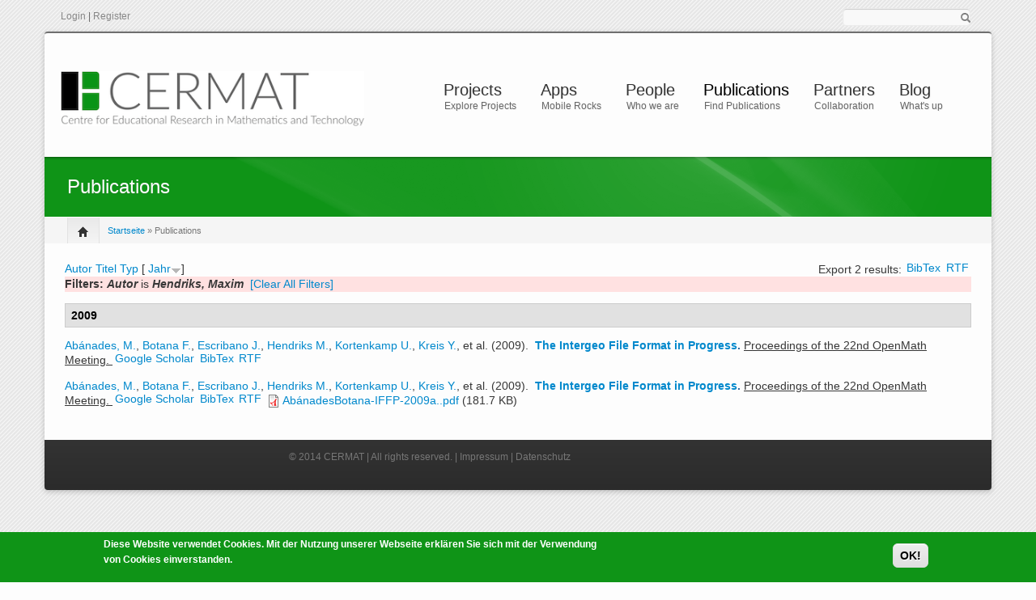

--- FILE ---
content_type: text/html; charset=utf-8
request_url: https://cermat.org/biblio?page=1&f%5Bauthor%5D=48&s=year&o=desc
body_size: 14143
content:
<!DOCTYPE html PUBLIC "-//W3C//DTD XHTML+RDFa 1.0//EN"
  "http://www.w3.org/MarkUp/DTD/xhtml-rdfa-1.dtd">
<html xmlns="http://www.w3.org/1999/xhtml" xml:lang="de" version="XHTML+RDFa 1.0" dir="ltr"
  xmlns:content="http://purl.org/rss/1.0/modules/content/"
  xmlns:dc="http://purl.org/dc/terms/"
  xmlns:foaf="http://xmlns.com/foaf/0.1/"
  xmlns:og="http://ogp.me/ns#"
  xmlns:rdfs="http://www.w3.org/2000/01/rdf-schema#"
  xmlns:sioc="http://rdfs.org/sioc/ns#"
  xmlns:sioct="http://rdfs.org/sioc/types#"
  xmlns:skos="http://www.w3.org/2004/02/skos/core#"
  xmlns:xsd="http://www.w3.org/2001/XMLSchema#">

<head profile="http://www.w3.org/1999/xhtml/vocab">
    <meta http-equiv="content-type" content="text/html; charset=utf-8" />
    <meta name="viewport" content="width=device-width, initial-scale=1.0"/>
    <meta http-equiv="Content-Type" content="text/html; charset=utf-8" />
<meta name="Generator" content="Drupal 7 (http://drupal.org)" />
<link rel="shortcut icon" href="https://cermat.org/sites/default/files/CERMAT-Logo_cindy_3.png" type="image/png" />
   
    <title>Publications | CERMAT</title>
    
    <style type="text/css" media="all">
@import url("https://cermat.org/modules/system/system.base.css?t3nnja");
@import url("https://cermat.org/modules/system/system.menus.css?t3nnja");
@import url("https://cermat.org/modules/system/system.messages.css?t3nnja");
@import url("https://cermat.org/modules/system/system.theme.css?t3nnja");
</style>
<style type="text/css" media="all">
@import url("https://cermat.org/modules/field/theme/field.css?t3nnja");
@import url("https://cermat.org/modules/node/node.css?t3nnja");
@import url("https://cermat.org/modules/search/search.css?t3nnja");
@import url("https://cermat.org/modules/user/user.css?t3nnja");
@import url("https://cermat.org/sites/all/modules/views/css/views.css?t3nnja");
@import url("https://cermat.org/sites/all/modules/ckeditor_lts/css/ckeditor.css?t3nnja");
@import url("https://cermat.org/sites/all/themes/icompany/sliders/nivo/themes/bar/bar.css?t3nnja");
@import url("https://cermat.org/sites/all/themes/icompany/sliders/nivo/nivo-slider.css?t3nnja");
</style>
<style type="text/css" media="all">
@import url("https://cermat.org/sites/all/modules/ctools/css/ctools.css?t3nnja");
@import url("https://cermat.org/sites/all/modules/biblio/biblio.css?t3nnja");
@import url("https://cermat.org/sites/all/modules/eu_cookie_compliance/css/eu_cookie_compliance.css?t3nnja");
</style>
<style type="text/css" media="all">
<!--/*--><![CDATA[/*><!--*/
#sliding-popup.sliding-popup-bottom,#sliding-popup.sliding-popup-bottom .eu-cookie-withdraw-banner,.eu-cookie-withdraw-tab{background:#0F9417;}#sliding-popup.sliding-popup-bottom.eu-cookie-withdraw-wrapper{background:transparent}#sliding-popup .popup-content #popup-text h1,#sliding-popup .popup-content #popup-text h2,#sliding-popup .popup-content #popup-text h3,#sliding-popup .popup-content #popup-text p,.eu-cookie-compliance-secondary-button,.eu-cookie-withdraw-tab{color:#fff !important;}.eu-cookie-withdraw-tab{border-color:#fff;}.eu-cookie-compliance-more-button{color:#fff !important;}

/*]]>*/-->
</style>
<style type="text/css" media="all">
@import url("https://cermat.org/sites/all/themes/icompany/css/bootstrap.css?t3nnja");
@import url("https://cermat.org/sites/all/themes/icompany/css/superfish.css?t3nnja");
@import url("https://cermat.org/sites/all/themes/icompany/style.css?t3nnja");
@import url("https://cermat.org/sites/all/themes/icompany/customize_icompany.css?t3nnja");
@import url("https://cermat.org/sites/all/themes/icompany/css/colorbox.css?t3nnja");
</style>
	
	<script type="text/javascript" src="https://cermat.org/sites/all/modules/jquery_update/replace/jquery/1.12/jquery.min.js?v=1.12.4"></script>
<script type="text/javascript" src="https://cermat.org/misc/jquery-extend-3.4.0.js?v=1.12.4"></script>
<script type="text/javascript" src="https://cermat.org/misc/jquery-html-prefilter-3.5.0-backport.js?v=1.12.4"></script>
<script type="text/javascript" src="https://cermat.org/misc/jquery.once.js?v=1.2"></script>
<script type="text/javascript" src="https://cermat.org/misc/drupal.js?t3nnja"></script>
<script type="text/javascript" src="https://cermat.org/sites/all/modules/jquery_update/js/jquery_browser.js?v=0.0.1"></script>
<script type="text/javascript" src="https://cermat.org/sites/all/modules/eu_cookie_compliance/js/jquery.cookie-1.4.1.min.js?v=1.4.1"></script>
<script type="text/javascript" src="https://cermat.org/misc/form-single-submit.js?v=7.102"></script>
<script type="text/javascript" src="https://cermat.org/sites/default/files/languages/de_X-rordqLPxrRl5HcLyZXOXeLLVOxSY7p1fi9hfnjmsw.js?t3nnja"></script>
<script type="text/javascript">
<!--//--><![CDATA[//><!--

	(function ($) {
	   $(window).load(function() {  $('#slider').nivoSlider({effect: 'random', slices: 15, boxCols: 6, boxRows: 4, pauseTime: 5000, animSpeed: 500,  });});
	})(jQuery);
	
//--><!]]>
</script>
<script type="text/javascript" src="https://cermat.org/sites/all/themes/icompany/js/scripts.js?t3nnja"></script>
<script type="text/javascript" src="https://cermat.org/sites/all/themes/icompany/js/hoverIntent.js?t3nnja"></script>
<script type="text/javascript" src="https://cermat.org/sites/all/themes/icompany/sliders/nivo/jquery.nivo.slider.js?t3nnja"></script>
<script type="text/javascript" src="https://cermat.org/sites/all/themes/icompany/js/superfish.js?t3nnja"></script>
<script type="text/javascript" src="https://cermat.org/sites/all/themes/icompany/js/selectnav.min.js?t3nnja"></script>
<script type="text/javascript" src="https://cermat.org/sites/all/themes/icompany/js/jquery.colorbox-min.js?t3nnja"></script>
<script type="text/javascript">
<!--//--><![CDATA[//><!--
jQuery.extend(Drupal.settings, {"basePath":"\/","pathPrefix":"","setHasJsCookie":0,"ajaxPageState":{"theme":"icompany","theme_token":"JaIP3BYk3hjU3eaHTQgqguWhqYwA6G4foXQoR_lB59s","js":{"0":1,"1":1,"sites\/all\/modules\/eu_cookie_compliance\/js\/eu_cookie_compliance.js":1,"sites\/all\/themes\/icompany\/js\/bootstrap.js":1,"sites\/all\/modules\/jquery_update\/replace\/jquery\/1.12\/jquery.min.js":1,"misc\/jquery-extend-3.4.0.js":1,"misc\/jquery-html-prefilter-3.5.0-backport.js":1,"misc\/jquery.once.js":1,"misc\/drupal.js":1,"sites\/all\/modules\/jquery_update\/js\/jquery_browser.js":1,"sites\/all\/modules\/eu_cookie_compliance\/js\/jquery.cookie-1.4.1.min.js":1,"misc\/form-single-submit.js":1,"public:\/\/languages\/de_X-rordqLPxrRl5HcLyZXOXeLLVOxSY7p1fi9hfnjmsw.js":1,"2":1,"sites\/all\/themes\/icompany\/js\/scripts.js":1,"sites\/all\/themes\/icompany\/js\/hoverIntent.js":1,"sites\/all\/themes\/icompany\/sliders\/nivo\/jquery.nivo.slider.js":1,"sites\/all\/themes\/icompany\/js\/superfish.js":1,"sites\/all\/themes\/icompany\/js\/selectnav.min.js":1,"sites\/all\/themes\/icompany\/js\/jquery.colorbox-min.js":1},"css":{"modules\/system\/system.base.css":1,"modules\/system\/system.menus.css":1,"modules\/system\/system.messages.css":1,"modules\/system\/system.theme.css":1,"modules\/field\/theme\/field.css":1,"modules\/node\/node.css":1,"modules\/search\/search.css":1,"modules\/user\/user.css":1,"sites\/all\/modules\/views\/css\/views.css":1,"sites\/all\/modules\/ckeditor_lts\/css\/ckeditor.css":1,"sites\/all\/themes\/icompany\/sliders\/nivo\/themes\/bar\/bar.css":1,"sites\/all\/themes\/icompany\/sliders\/nivo\/nivo-slider.css":1,"sites\/all\/modules\/ctools\/css\/ctools.css":1,"sites\/all\/modules\/biblio\/biblio.css":1,"sites\/all\/modules\/eu_cookie_compliance\/css\/eu_cookie_compliance.css":1,"0":1,"sites\/all\/themes\/icompany\/css\/bootstrap.css":1,"sites\/all\/themes\/icompany\/css\/superfish.css":1,"sites\/all\/themes\/icompany\/style.css":1,"sites\/all\/themes\/icompany\/customize_icompany.css":1,"sites\/all\/themes\/icompany\/css\/colorbox.css":1}},"jcarousel":{"ajaxPath":"\/jcarousel\/ajax\/views"},"eu_cookie_compliance":{"popup_enabled":1,"popup_agreed_enabled":0,"popup_hide_agreed":0,"popup_clicking_confirmation":1,"popup_scrolling_confirmation":0,"popup_html_info":"\u003Cdiv\u003E\n  \u003Cdiv class=\u0022popup-content info\u0022\u003E\n    \u003Cdiv id=\u0022popup-text\u0022\u003E\n      \u003Cp\u003EDiese Website\u00a0verwendet\u00a0Cookies.\tMit der Nutzung unserer Webseite erkl\u00e4ren Sie sich mit der Verwendung von Cookies\u00a0einverstanden.\u003C\/p\u003E\n          \u003C\/div\u003E\n    \u003Cdiv id=\u0022popup-buttons\u0022\u003E\n      \u003Cbutton type=\u0022button\u0022 class=\u0022agree-button eu-cookie-compliance-default-button\u0022\u003EOK!\u003C\/button\u003E\n          \u003C\/div\u003E\n  \u003C\/div\u003E\n\u003C\/div\u003E","use_mobile_message":false,"mobile_popup_html_info":"\u003Cdiv\u003E\n  \u003Cdiv class=\u0022popup-content info\u0022\u003E\n    \u003Cdiv id=\u0022popup-text\u0022\u003E\n                \u003C\/div\u003E\n    \u003Cdiv id=\u0022popup-buttons\u0022\u003E\n      \u003Cbutton type=\u0022button\u0022 class=\u0022agree-button eu-cookie-compliance-default-button\u0022\u003EOK!\u003C\/button\u003E\n          \u003C\/div\u003E\n  \u003C\/div\u003E\n\u003C\/div\u003E\n","mobile_breakpoint":"768","popup_html_agreed":"\u003Cdiv\u003E\n  \u003Cdiv class=\u0022popup-content agreed\u0022\u003E\n    \u003Cdiv id=\u0022popup-text\u0022\u003E\n      \u003Cp\u003EThank you for accepting cookiesYou can now hide this message or find out more about cookies.\u003C\/p\u003E\n    \u003C\/div\u003E\n    \u003Cdiv id=\u0022popup-buttons\u0022\u003E\n      \u003Cbutton type=\u0022button\u0022 class=\u0022hide-popup-button eu-cookie-compliance-hide-button\u0022\u003EAusblenden\u003C\/button\u003E\n          \u003C\/div\u003E\n  \u003C\/div\u003E\n\u003C\/div\u003E","popup_use_bare_css":false,"popup_height":"auto","popup_width":"100%","popup_delay":1000,"popup_link":"\/","popup_link_new_window":1,"popup_position":null,"popup_language":"de","store_consent":false,"better_support_for_screen_readers":0,"reload_page":0,"domain":"","popup_eu_only_js":0,"cookie_lifetime":"100","cookie_session":false,"disagree_do_not_show_popup":0,"method":"default","whitelisted_cookies":"","withdraw_markup":"\u003Cbutton type=\u0022button\u0022 class=\u0022eu-cookie-withdraw-tab\u0022\u003EPrivacy settings\u003C\/button\u003E\n\u003Cdiv class=\u0022eu-cookie-withdraw-banner\u0022\u003E\n  \u003Cdiv class=\u0022popup-content info\u0022\u003E\n    \u003Cdiv id=\u0022popup-text\u0022\u003E\n      \u003Cp\u003EWe use cookies on this site to enhance your user experienceYou have given your consent for us to set cookies.\u003C\/p\u003E\n    \u003C\/div\u003E\n    \u003Cdiv id=\u0022popup-buttons\u0022\u003E\n      \u003Cbutton type=\u0022button\u0022 class=\u0022eu-cookie-withdraw-button\u0022\u003EWithdraw consent\u003C\/button\u003E\n    \u003C\/div\u003E\n  \u003C\/div\u003E\n\u003C\/div\u003E\n","withdraw_enabled":false},"urlIsAjaxTrusted":{"\/biblio?page=1\u0026f%5Bauthor%5D=48\u0026s=year\u0026o=desc":true}});
//--><!]]>
</script>
    
    <!-- GOOGLE FONTS CSS --> 
        <link href='http://fonts.googleapis.com/css?family=Lato:100,200,300,400,500,600,700,subset=latin:n,i,b,bi|Lato:100,200,300,400,500,600,700,subset=latin:n,i,b,bi|PT+Sans:100,200,300,400,500,600,700,subset=latin:n,i,b,bi|Lato:100,200,300,400,500,600,700,subset=latin:n,i,b,bi|Lato' rel='stylesheet' type='text/css'/> 
        
    


    <style type="text/css">
    	
	body.icompany, #wap-menu ul.sf-menu li span.tip a, .ei-title h3, #main_slider .slider-body, #main_slider .slider-link, .btn{
		font-family: PT Sans, 'Helvetica Neue', Helvetica, Arial, sans-serif;
		font-weight: normal;
	}
	
	h1, h2, h3, h4, h5, h6, h7, h8, .heading,  .nav-tabs, .pricing-table ul .price, .accordion-heading, .numbered-heading, .heading-list, .uc-price {
		font-family: Lato, 'Helvetica Neue', Helvetica, Arial, sans-serif;
		font-weight: 300;
	}
	
	#wap-menu ul.sf-menu li a, .tinynav{
		font-family: Lato, 'Helvetica Neue', Helvetica, Arial, sans-serif;
		font-weight: 300;
	}

	
	#main_slider, #main_slider h1, #main_slider h2, #main_slider h3, #main_slider p, #main_slider .btn{
		font-family: Lato, 'Helvetica Neue', Helvetica, Arial, sans-serif;
		font-weight: 300;
	}
	
	blockquote, .quote{
		font-family: Lato, Georgia,"Times New Roman",Times,serif;
		font-weight: 300;
	}
	
	    
    /* Body background scheme goes here -----------*/
        body{
    	background: url(/sites/all/themes/icompany/img/bg/stripe_default.png) repeat;
    }
        
    /** custom typo */
   	body{
   		font-size: 13px;
   		
   	}
  	
    .sf-menu a{
    	font-size: 18px
    }
	
	    
    /* Theme color scheme goes here ----------- */
   
    a, a:hover, .color:hover, ul.menu li a:hover , #footer-bar a:hover, #footer-region a, .btn.btn-plain {
   		color: #0F9417 ;
   		text-decoration: none;
    }
    
    
    .color, .dropcap{
   		color: #0F9417 ;
   		text-decoration: none;
    }
    
    #header_left .inner{
    	margin-top: 35px;
    }
    
    .main_menu_container{
    	margin-top: 60px;
    }
    
    
	@media screen and (max-width: 767px){
		 .main_menu_container{
		 	margin-top: 25px;
		 }
	}
   
    .theme-scheme, .btn.btn-theme, .btn-theme:focus, 
    .btn-theme:active,  .btn.btn-theme:hover, 
    .comment .new, .marker,  #title-region .inner,  .dropdown-menu .active > a, 
    .dropdown-menu .active > a:hover, 
    .dropdown-menu li > a:hover,
	.dropdown-menu li > a:focus,
	.dropdown-submenu:hover > a, 
	.jcarousel-next-vertical, .jcarousel-prev-vertical, 
	#highlighted_2, .round-number, .btn.btn-plain, #bottom-region, .btn.node-add-to-cart, 
	.btn.node-add-to-cart:hover, .node-product .product-title   {
		background-color: #0F9417  ;
    }
    
    #bottom-region, .node-product .product-images .field-type-image {
    	border-color: #4baf51 ;
    }
    
    .product-title-border{
    	background: #6fbf74 ;
    }
 
    
    #bottom-region a{
    	color: #9fd4a2    }
 
    .theme-border, .sf-menu li.sfHover ul, #page-wrapper,  th, #forum .table th, .border-color, .banner, #footer-bar 
    {
		border-color: #0F9417 ;
	}
	
	.region-highlighted-2, #bottomShadow{
		border-color: #4baf51	}
	
	#tabs-region .tab-content{
		border-left:2px solid #0F9417;
	}
	
	#tabs-region .tabs-left > .nav-tabs > li.active{
		border-top:1px solid #0e8515;
		border-left:1px solid #0e8515;
		border-bottom:1px solid #0e8515;
	}
	
	#tabs-region .tabs-left > .nav-tabs > li.active > a, #tabs-region .tabs-left > .nav-tabs > li.active > a:hover {		
		border-top:1px solid #8ccc90;
		border-left:1px solid #8ccc90;
		border-bottom:1px solid #8ccc90;
		
		border-right:none;
		background: #0F9417; /* Old browsers */
		/* IE9 SVG, needs conditional override of 'filter' to 'none' */
		background: url([data-uri]);
		background: -moz-linear-gradient(top,  #4baf51 0%, #0F9417 75%); /* FF3.6+ */
		background: -webkit-gradient(linear, left top, left bottom, color-stop(0%,#4baf51), color-stop(75%,#0F9417)); /* Chrome,Safari4+ */
		background: -webkit-linear-gradient(top,  #4baf51 0%,#0F9417 75%); /* Chrome10+,Safari5.1+ */
		background: -o-linear-gradient(top,  #4baf51 0%,#0F9417 75%); /* Opera 11.10+ */
		background: -ms-linear-gradient(top,  #4baf51 0%,#0F9417 75%); /* IE10+ */
		background: linear-gradient(to bottom,  #4baf51 0%,#0F9417 75%); /* W3C */
		filter: progid:DXImageTransform.Microsoft.gradient( startColorstr='#ffffff', endColorstr='#000000',GradientType=0 ); /* IE6-8 */

	}
	
	.shadow-transition:hover, .btn-theme:hover,   .btn.node-add-to-cart:hover{
	  -webkit-box-shadow: 0px 0px 9px rgba(15,148,23, 0.8);
	  -moz-box-shadow:    0px 0px 9px rgba(15,148,23, 0.8);
	  box-shadow:         0px 0px 9px rgba(15,148,23, 0.8);
	}

    
    #topBar .dark-bg{
    	background: #;
    }
    
    /*bootstrap line 1194 */
	textarea:focus,
	input[type="text"]:focus,
	input[type="password"]:focus,
	input[type="datetime"]:focus,
	input[type="datetime-local"]:focus,
	input[type="date"]:focus,
	input[type="month"]:focus,
	input[type="time"]:focus,
	input[type="week"]:focus,
	input[type="number"]:focus,
	input[type="email"]:focus,
	input[type="url"]:focus,
	input[type="search"]:focus,
	input[type="tel"]:focus,
	input[type="color"]:focus,
	.uneditable-input:focus {
	  border-color: rgba(15,148,23, 0.8);
	  -webkit-box-shadow: inset 0 1px 1px rgba(0, 0, 0, 0.075), 0 0 8px rgba(15,148,23, 0.6);
	  -moz-box-shadow: inset 0 1px 1px rgba(0, 0, 0, 0.075), 0 0 8px rgba(15,148,23, 0.6);
	  box-shadow: inset 0 1px 1px rgba(0, 0, 0, 0.075), 0 0 8px rgba(15,148,23, 0.6);
	}
	
	.bar .foreground, .node-product .product-title{
		background: #0F9417; /* Old browsers */
		/* IE9 SVG, needs conditional override of 'filter' to 'none' */
		background: url([data-uri]);
		background: -moz-linear-gradient(top,  #6fbf74 0%, #0F9417 100%); /* FF3.6+ */
		background: -webkit-gradient(linear, left top, left bottom, color-stop(0%,#4baf51), color-stop(100%,#0F9417)); /* Chrome,Safari4+ */
		background: -webkit-linear-gradient(top,  #6fbf74 0%,#0F9417 100%); /* Chrome10+,Safari5.1+ */
		background: -o-linear-gradient(top,  #6fbf74 0%,#0F9417 100%); /* Opera 11.10+ */
		background: -ms-linear-gradient(top,  #6fbf74 0%,#0F9417 100%); /* IE10+ */
		background: linear-gradient(to bottom,  #6fbf74 0%,#0F9417 100%); /* W3C */
		filter: progid:DXImageTransform.Microsoft.gradient( startColorstr='#6fbf74', endColorstr='#0F9417',GradientType=0 ); /* IE6-8 */
	}
	
	#feedback-link:hover{
		background: #0F9417; 
	}
	
	.poll .bar{
		box-shadow: 0 1px 2px rgba(100,100,100,.2) inset;
		background: #eee;
	}
	
	 
	#footer-region a, #footer-region a:visited{
		color:  #54773C;
	}
	
	
	#footer-region .btn-theme, #footer-region .btn-theme:visited{
    	color: #fff;
    }
    

    </style>  

    <!--[if lt IE 7]>
    <![endif]-->
    
	<!--[if lt IE 9]>
	   <script>
	      document.createElement('header');
	      document.createElement('nav');
	      document.createElement('section');
	      document.createElement('article');
	      document.createElement('aside');
	      document.createElement('footer');
	   </script>
	<![endif]-->

    <!--[if lt IE 9]>
    	<style type="text/css">
		#page-wrapper, .sf-shadow ul {
			behavior: url(/sites/all/themes/icompany/js/PIE.htc);
		}
		
		header, nav, section, article, aside, footer {
		   display:block;
		}
		
		.sf-shadow ul {
		    box-shadow:none !important;
		}
		
		.portfolio-hover{
			display:none;
		}
		</style>
	<![endif]-->
 
    <!-- Slider stuffs -->
        
        
    <!-- END//Slider stuffs -->
    
    
    <!--img preloader-->
    <script type="text/javascript">(function ($) { $.fn.preloader=function(options){var defaults={delay:200,preload_parent:"a",check_timer:300,ondone:function(){},oneachload:function(image){},fadein:500};var options=$.extend(defaults,options),root=$(this),images=root.find("img").css({"visibility":"hidden",opacity:0}),timer,counter=0,i=0,checkFlag=[],delaySum=options.delay,init=function(){timer=setInterval(function(){if(counter>=checkFlag.length){clearInterval(timer);options.ondone();return}for(i=0;i<images.length;i++){if(images[i].complete==true){if(checkFlag[i]==false){checkFlag[i]=true;options.oneachload(images[i]);counter++;delaySum=delaySum+options.delay}$(images[i]).css("visibility","visible").delay(delaySum).animate({opacity:1},options.fadein,function(){$(this).parent().removeClass("preloader")})}}},options.check_timer)};images.each(function(){if($(this).parent(options.preload_parent).length==0)$(this).wrap("<a class='preloader' />");else $(this).parent().addClass("preloader");checkFlag[i++]=false});images=$.makeArray(images);var icon=jQuery("<img />",{id:'loadingicon',src:'/sites/all/themes/icompany/img/89.gif'}).hide().appendTo("body");timer=setInterval(function(){if(icon[0].complete==true){clearInterval(timer);init();icon.remove();return}},100)} })(jQuery);</script>
    
    <!--script executions -->
    <script type="text/javascript">
	//superfish initialize	
	(function ($) {
    	jQuery(function(){
    		jQuery('ul.sf-menu').superfish();
    	});
    
    	//superfish > supersubs
        $(document).ready(function(){ 
            $("ul.sf-menu").superfish(); 
            
    		 //image preloader 
    		$(function(){	
    			$(".portfolio-image").preloader();		
    			$(".fancy-preload").preloader();	
    			$(".node .field-type-image").preloader();	
    		});
    		
    		
    		// remove main menu title if exist
    		$('#wap-menu .titlecontainer').remove();
    		
    		// colorbox
    		$(".portfolio-colorbox").colorbox();
    	
    	}); 
	})(jQuery);
	
	// Tiny nav
	/*
	(function ($) {
    	$(function () {
		    $("#nav").tinyNav();
		  });
	})(jQuery);
	*/
	
	// mobile nav	
	(function ($) {
		// remove tip/desc text from menu if screen is less than 979px wide
		$(document).ready(function () { 
			var ic_windowWidth;
			ic_windowWidth = $(window).width();
			
			if(ic_windowWidth < 980){
				$('span.tip').remove();
				var userAlreadyOnMobile;
				userAlreadyOnMobile = true;				
			}
			
			var isSelectNavFirstResize;
			isSelectNavFirstResize = 'first';
			
			$(window).resize(function(){
				
				var ic_NewWindowWidth;
				ic_NewWindowWidth = $(window).width();

				if(ic_NewWindowWidth < 980 && isSelectNavFirstResize == 'first' && userAlreadyOnMobile != true){
					 
					$('span.tip').remove();
					$('.selectnav').remove();
					selectnav('nav', {
				    	label: 'Navigation  ',
				    });
			  		
					isSelectNavFirstResize = 'notFirst';
				}
	
			})
		}); 
	})(jQuery);
	

	(function ($) {
    	$(function () {
		    selectnav('nav', {
		    	label: 'Navigation  ',
		    });
	    });
	})(jQuery);
	
	
	//back to top
	(function ($) {
    	$(function() {
    		$(window).scroll(function() {
    			if($(this).scrollTop() != 0) {
    				$('#toTop').fadeIn();	
    			} else {
    				$('#toTop').fadeOut();
    			}
    		});
    	 
    		$('#toTop').click(function() {
    			$('body,html').animate({scrollTop:0},800);
    		});	
    	});
    })(jQuery);
    </script>
    
</head>
<body class="html not-front not-logged-in no-sidebars page-biblio icompany"  >
    	
<!--<div id="testBed" class="row" style="padding: 100px;"></div> -->

<div class="container-fluid">
	<div id="topBar">
		<div class="clearfix row-fluid">
			<div id="top-bar-inner">
				<!-- Login | Register links -->
				<div class="span3 loginlinks">
											<div id="user_links">			
							<a href="/u" rel="tooltip" data-placement="bottom" data-original-title="Click here to login">Login</a> | <a href="/u/register" rel="tooltip" data-placement="bottom" data-original-title="Click here to create an account">Register</a>	
						</div>
									</div>
				
				
				<!--Social Region -->
								
				
				<!--Search Block -->
							
					<div class="search-box-top span2  offset7  ">
						<div class="inner">
							  <div class="region region-search-box">
    


<div id="block-search-form" class="clearfix block block-search">
	
	

  <div class="content"><form action="/biblio?page=1&amp;f%5Bauthor%5D=48&amp;s=year&amp;o=desc" method="post" id="search-block-form" accept-charset="UTF-8"><div>
<div class="container-inline">
<div class="form-item form-type-textfield form-item-search-block-form">
  <label class="element-invisible" for="edit-search-block-form--2">Suche </label>
 <input title="Geben Sie die Begriffe ein, nach denen Sie suchen." type="text" id="edit-search-block-form--2" name="search_block_form" value="" size="15" maxlength="128" class="form-text" />
</div>
<input id="search-submit-topbar" rel="tooltip" data-placement="bottom" data-original-title="Click to search" type="image" src="/sites/all/themes/icompany/img/search-icon.png" height="14" width="13" border="0" a="Search" /><input type="hidden" name="form_build_id" value="form-RJzRziKNRtl25cixDTYTuY_5I016wYbTXkww8cXt9nU" />
<input type="hidden" name="form_id" value="search_block_form" />
</div></div></form></div>
</div>
  </div>
						</div>
					</div>
								
				
			</div>
		</div>
	</div><!--topBar-->
</div>


<div class="container-fluid theme-border" id="page-wrapper">
	
	<!--Header area -->
	<header class="row-fluid" id="header">
		
		<div id="header_left" class="span3 clearfix">
			<div class="inner">	
			<div id="logocontainer"><a href="/" title="Startseite"><img src="https://cermat.org/sites/default/files/schriftzug_CERMAT.png" alt="Startseite" /></a></div>
					  				      
			</div>
		</div>
		
		<div id="wap-menu" class="span9">
			<div class="pull-right main_menu_container">
				
				 
		        
		          <div class="region region-main-menu">
    


<div id="block-system-main-menu" class="clearfix block block-system block-menu">
	
	
<div class="titlecontainer"><h3 class="blocktitle" >Hauptmenü</h3></div>

  <div class="content"><ul id="nav" class="sf-menu"><li class="first expanded"><a href="/projects" title="Explore Projects">Projects</a><ul id="nav" class="sf-menu"><li class="first leaf"><a href="/projects/acat-theory">ACAT-Theory</a></li>
<li class="collapsed"><a href="/projects/cinderella">Cinderella</a></li>
<li class="leaf"><a href="/projects/dzlm-%E2%80%93-deutsches-zentrum-f%C3%BCr-lehrerbildung-mathematik">DZLM</a></li>
<li class="leaf"><a href="/projects/enhancing-geometric-creativity-using-cinderella-dgs-0">Enhancing Geometric Creativity</a></li>
<li class="leaf"><a href="/projects/funtac-0">FUNTAC</a></li>
<li class="leaf"><a href="/projects/intergeo">Intergeo</a></li>
<li class="leaf"><a href="/projects/ipads-im-matheunterricht">iPads im Matheunterricht</a></li>
<li class="leaf"><a href="/projects/ketcindy">KETCindy</a></li>
<li class="leaf"><a href="/projects/klic">Klic</a></li>
<li class="leaf"><a href="/projects/madipedia">Madipedia</a></li>
<li class="leaf"><a href="/projects/mathematical-creativity-squared">Mathematical Creativity Squared</a></li>
<li class="leaf"><a href="/projects/multiplex-r">multiplex-r</a></li>
<li class="leaf"><a href="/projects/ods-open-discovery-space">ODS</a></li>
<li class="leaf"><a href="/projects/place-value-chart-0">Place Value Chart</a></li>
<li class="leaf"><a href="/projects/probleml%C3%B6sen-f%C3%B6rdern-und-fordern-im-mathematikunterricht-proffi-m">ProFFi-M</a></li>
<li class="leaf"><a href="/projects/sail-m">SAiL-M</a></li>
<li class="leaf"><a href="/projects/studie-b%C3%BCrgerkompetenz-rechnen-0">Studie Bürgerkompetenz Rechnen</a></li>
<li class="leaf"><a href="/projects/vcq">VCQ</a></li>
<li class="leaf"><a href="/projects/visage">Visage</a></li>
<li class="leaf"><a href="/projects/wikul">Winkel</a></li>
<li class="leaf"><a href="/projects/zahlenmauern-und-klammergebirge">Zahlenmauern und Klammergebirge</a></li>
<li class="last leaf"><a href="/projects/innovative-hochschule-bildungscampus-golm">Innovative Hochschule Bildungscampus Golm</a></li>
</ul></li>
<li class="expanded"><a href="/apps" title="Mobile Rocks">Apps</a><ul id="nav" class="sf-menu"><li class="first leaf"><a href="/app-reviews">App Reviews</a></li>
<li class="leaf"><a href="/ios-apps/elektronenstrahl">Elektronenstrahl</a></li>
<li class="leaf"><a href="/ios-apps/iornament-die-kunst-der-symmetrie">iOrnament - die Kunst der Symmetrie</a></li>
<li class="leaf"><a href="/ios-apps/stellenwerttafel">Stellenwerttafel</a></li>
<li class="leaf"><a href="/ios-apps/winkel">Winkel</a></li>
<li class="leaf"><a href="/ios-apps/cubeling">Cubeling</a></li>
<li class="last leaf"><a href="/ios-apps/isometric-paper">Isometric Paper</a></li>
</ul></li>
<li class="expanded"><a href="/people" title="Who we are">People</a><ul id="nav" class="sf-menu"><li class="first leaf"><a href="/people/axel-m/blessing">Axel M. Blessing</a></li>
<li class="expanded"><a href="/people/christian/dohrmann">Christian Dohrmann</a><ul id="nav" class="sf-menu"><li class="first last leaf"><a href="/people/christian/dohrmann/blog">My Blog</a></li>
</ul></li>
<li class="leaf"><a href="/people/mohamed/el-demerdash">Mohamed El-Demerdash</a></li>
<li class="expanded"><a href="/people/heiko/etzold">Heiko Etzold</a><ul id="nav" class="sf-menu"><li class="first last leaf"><a href="/people/heiko/etzold/blog">My Blog</a></li>
</ul></li>
<li class="leaf"><a href="/people/andreas/fest">Andreas Fest</a></li>
<li class="leaf"><a href="/people/andrea/hoffkamp">Andrea Hoffkamp</a></li>
<li class="expanded"><a href="/people/ulrich/kortenkamp">Ulrich Kortenkamp</a><ul id="nav" class="sf-menu"><li class="first last leaf"><a href="/people/ulrich/kortenkamp/blog">My Blog</a></li>
</ul></li>
<li class="leaf"><a href="/people/ana/kuzle">Ana Kuzle</a></li>
<li class="leaf"><a href="/people/silke/ladel">Silke Ladel</a></li>
<li class="leaf"><a href="/people/paul/libbrecht">Paul Libbrecht</a></li>
<li class="last leaf"><a href="/people/peter/mahns">Peter Mahns</a></li>
</ul></li>
<li class="leaf active-trail"><a href="/biblio" title="Find Publications" class="active-trail active">Publications</a></li>
<li class="expanded"><a href="/partners" title="Collaboration">Partners</a><ul id="nav" class="sf-menu"><li class="first leaf"><a href="/partners/humboldt-universit%C3%A4t-zu-berlin-didaktik">Humboldt-Universität zu Berlin (Didaktik)</a></li>
<li class="leaf"><a href="/partners/martin-luther-university-halle-wittenberg">Martin Luther University Halle-Wittenberg</a></li>
<li class="leaf"><a href="/partners/montessori-schulzentrum-leipzig">Montessori Schulzentrum Leipzig</a></li>
<li class="leaf"><a href="/partners/p%C3%A4dagogische-hochschule-ludwigsburg">Pädagogische Hochschule Ludwigsburg</a></li>
<li class="leaf"><a href="/partners/p%C3%A4dagogische-hochschule-schw%C3%A4bisch-gm%C3%BCnd">Pädagogische Hochschule Schwäbisch Gmünd</a></li>
<li class="leaf"><a href="/partners/p%C3%A4dagogische-hochschule-weingarten">Pädagogische Hochschule Weingarten</a></li>
<li class="leaf"><a href="/partners/technische-universit%C3%A4t-m%C3%BCnchen-fakult%C3%A4t-f%C3%BCr-mathematik">Technische Universität München (Fakultät für Mathematik)</a></li>
<li class="leaf"><a href="/partners/toho-university">Toho University</a></li>
<li class="leaf"><a href="/partners/universit%C3%A4t-des-saarlandes-primarstufe">Universität des Saarlandes (Primarstufe)</a></li>
<li class="leaf"><a href="/partners/universit%C3%A4t-des-saarlandes-sekundarstufe">Universität des Saarlandes (Sekundarstufe)</a></li>
<li class="last leaf"><a href="/partners/university-potsdam">University of Potsdam</a></li>
</ul></li>
<li class="last leaf"><a href="/blog" title="What&#039;s up">Blog</a></li>
</ul></div>
</div>
  </div>
		        
		        <script type="text/javascript">
					(function ($) {	
							/* MENU DESCRIPTION MAKER*/								
							var wapoWindowWidth = $(window).width();
							
							// fetch titles and add descriptions
							$('.content > #nav > li > a').each(function(){
								var mainMenuTitle = $(this).attr('title');
								var linkParent = $(this).parent();
								
								$('<span>', {
									'class' : 'tip hidden-phone hidden-tablet',
									'text' : mainMenuTitle,
								}).appendTo(linkParent);
							});		
									
							/* END MENU DESCRIPTION MAKER*/
					})(jQuery);
				</script>
					
			</div>
		</div>
		
				
	</header><!--Header area -->
	
	
	<!--slider-->
		
	
	<!-- content zone -->
	<div id="zone1" class="row-fluid">
		
				
		
				
		
				
		
		<!-- bootstrap tabs implementation on this region-->
				
		
		<!--TITLE REGION-->
					<div id="title-region" class="row-fluid">	
				<div class="span12">
					<div class="inner">
												<h1 class="page-title">Publications</h1>  
											</div>
				<div class="breadcrumb"><div id='home-icon'> <a href='/'> <span class="icon-home"></span></a> </div> <a href="/">Startseite</a> &raquo; Publications</div>						
				</div>
			</div>
				
		
		<div id="zone2" class="row-fluid">
		
				
						
			<div id="content-area" class=" span12 ">
				<div class="inner  inner-no-left-sidebar  inner-no-right-sidebar  inner-no-sidebar ">
										
					<div id="content-region">
				        <div class="tabs"></div> 				        <div class="messages error">
<h2 class="element-invisible">Fehlermeldung</h2>
 <ul>
  <li><em class="placeholder">Deprecated function</em>: preg_match(): Passing null to parameter #2 ($subject) of type string is deprecated in <em class="placeholder">rename_admin_paths_url_outbound_alter()</em> (Zeile <em class="placeholder">64</em> von <em class="placeholder">/var/www/cermat.org/sites/all/modules/rename_admin_paths/rename_admin_paths.module</em>).</li>
  <li><em class="placeholder">Deprecated function</em>: preg_match(): Passing null to parameter #2 ($subject) of type string is deprecated in <em class="placeholder">rename_admin_paths_url_outbound_alter()</em> (Zeile <em class="placeholder">82</em> von <em class="placeholder">/var/www/cermat.org/sites/all/modules/rename_admin_paths/rename_admin_paths.module</em>).</li>
 </ul>
</div>
				        				        	
			              		        
				          <div class="region region-content">
    


<div id="block-system-main" class="clearfix block block-system">
	
	

  <div class="content"><div id="biblio-header" class="clear-block"><div class="biblio-export">Export 2 results: <ul class="biblio-export-buttons"><li class="biblio_bibtex first"><a href="/biblio/export/bibtex?f%5Bauthor%5D=48" title="Click to download the BibTEX formatted file" rel="nofollow">BibTex</a></li>
<li class="biblio_rtf last"><a href="/biblio/export/rtf?f%5Bauthor%5D=48" title="Click to download the RTF formatted file" rel="nofollow">RTF</a></li>
</ul></div> <a href="/biblio?page=1&amp;f%5Bauthor%5D=48&amp;s=author&amp;o=asc" title="Click a second time to reverse the sort order" class="active">Autor</a>  <a href="/biblio?page=1&amp;f%5Bauthor%5D=48&amp;s=title&amp;o=asc" title="Click a second time to reverse the sort order" class="active">Titel</a>  <a href="/biblio?page=1&amp;f%5Bauthor%5D=48&amp;s=type&amp;o=asc" title="Click a second time to reverse the sort order" class="active">Typ</a>  [ <a href="/biblio?page=1&amp;f%5Bauthor%5D=48&amp;s=year&amp;o=asc" title="Click a second time to reverse the sort order" class="active active">Jahr</a><img typeof="foaf:Image" src="https://cermat.org/sites/all/modules/biblio/misc/arrow-asc.png" alt="(Asc)" />] <div class="biblio-filter-status"><div class="biblio-current-filters"><b>Filters: </b><strong><em class="placeholder">Autor</em></strong> is <strong><em class="placeholder">Hendriks, Maxim</em></strong>&nbsp;&nbsp;<a href="/biblio/filter/clear?page=1&amp;s=year&amp;o=desc">[Clear All Filters]</a></div></div></div><div class="biblio-category-section"><div class="biblio-separator-bar">2009</div><div class="biblio-entry"><span class="biblio-authors"><a href="/biblio?page=1&amp;f%5Bauthor%5D=45&amp;s=year&amp;o=desc" rel="nofollow" class="active">Abánades, M.</a>, <a href="/biblio?page=1&amp;f%5Bauthor%5D=46&amp;s=year&amp;o=desc" rel="nofollow" class="active">Botana F.</a>, <a href="/biblio?page=1&amp;f%5Bauthor%5D=47&amp;s=year&amp;o=desc" rel="nofollow" class="active">Escribano J.</a>, <a href="/biblio?page=1&amp;f%5Bauthor%5D=48&amp;s=year&amp;o=desc" rel="nofollow" class="active">Hendriks M.</a>, <a href="/biblio?page=1&amp;f%5Bauthor%5D=144&amp;s=year&amp;o=desc" rel="nofollow" class="active">Kortenkamp U.</a>, <a href="/biblio?page=1&amp;f%5Bauthor%5D=39&amp;s=year&amp;o=desc" rel="nofollow" class="active">Kreis Y.</a>, et al.</span> 
 (2009).&nbsp;&nbsp;<span class="biblio-title"><a href="/biblio/intergeo-file-format-progress-0">The Intergeo File Format in Progress</a>. </span> 
<u>Proceedings of the 22nd OpenMath Meeting. </u> <span class="Z3988" title="ctx_ver=Z39.88-2004&amp;rft_val_fmt=info%3Aofi%2Ffmt%3Akev%3Amtx%3Adc&amp;rft.title=The+%7BI%7Dntergeo+File+Format+in+Progress&amp;rft.date=2009&amp;rft.aulast=Ab%C3%A1nades&amp;rft.aufirst=Miguel&amp;rft.au=Botana%2C+Francisco&amp;rft.au=Escribano%2C+Jes%C3%BAs&amp;rft.au=Hendriks%2C+Maxim&amp;rft.au=Kortenkamp%2C+Ulrich&amp;rft.au=Kreis%2C+Yves&amp;rft.au=Libbrecht%2C+Paul&amp;rft.au=Marques%2C+Daniel&amp;rft.au=Mercat%2C+Christian"></span><ul class="biblio-export-buttons"><li class="biblio_google_scholar first"><a href="http://scholar.google.com/scholar?btnG=Search%2BScholar&amp;as_q=%22The%2BIntergeo%2BFile%2BFormat%2Bin%2BProgress%22&amp;as_sauthors=Ab%C3%A1nades&amp;as_occt=any&amp;as_epq=&amp;as_oq=&amp;as_eq=&amp;as_publication=&amp;as_ylo=&amp;as_yhi=&amp;as_sdtAAP=1&amp;as_sdtp=1" title="Click to search Google Scholar for this entry" rel="nofollow">Google Scholar</a></li>
<li class="biblio_bibtex"><a href="/biblio/export/bibtex/408" title="Click to download the BibTEX formatted file" rel="nofollow">BibTex</a></li>
<li class="biblio_rtf last"><a href="/biblio/export/rtf/408" title="Click to download the RTF formatted file" rel="nofollow">RTF</a></li>
</ul></div><div class="biblio-entry"><span class="biblio-authors"><a href="/biblio?page=1&amp;f%5Bauthor%5D=45&amp;s=year&amp;o=desc" rel="nofollow" class="active">Abánades, M.</a>, <a href="/biblio?page=1&amp;f%5Bauthor%5D=46&amp;s=year&amp;o=desc" rel="nofollow" class="active">Botana F.</a>, <a href="/biblio?page=1&amp;f%5Bauthor%5D=47&amp;s=year&amp;o=desc" rel="nofollow" class="active">Escribano J.</a>, <a href="/biblio?page=1&amp;f%5Bauthor%5D=48&amp;s=year&amp;o=desc" rel="nofollow" class="active">Hendriks M.</a>, <a href="/biblio?page=1&amp;f%5Bauthor%5D=144&amp;s=year&amp;o=desc" rel="nofollow" class="active">Kortenkamp U.</a>, <a href="/biblio?page=1&amp;f%5Bauthor%5D=39&amp;s=year&amp;o=desc" rel="nofollow" class="active">Kreis Y.</a>, et al.</span> 
 (2009).&nbsp;&nbsp;<span class="biblio-title"><a href="/biblio/intergeo-file-format-progress">The Intergeo File Format in Progress</a>. </span> 
<u>Proceedings of the 22nd OpenMath Meeting. </u> <span class="Z3988" title="ctx_ver=Z39.88-2004&amp;rft_val_fmt=info%3Aofi%2Ffmt%3Akev%3Amtx%3Adc&amp;rft.title=The+%7BI%7Dntergeo+File+Format+in+Progress&amp;rft.date=2009&amp;rft.aulast=Ab%C3%A1nades&amp;rft.aufirst=Miguel&amp;rft.au=Botana%2C+Francisco&amp;rft.au=Escribano%2C+Jes%C3%BAs&amp;rft.au=Hendriks%2C+Maxim&amp;rft.au=Kortenkamp%2C+Ulrich&amp;rft.au=Kreis%2C+Yves&amp;rft.au=Libbrecht%2C+Paul&amp;rft.au=Marques%2C+Daniel&amp;rft.au=Mercat%2C+Christian"></span><ul class="biblio-export-buttons"><li class="biblio_google_scholar first"><a href="http://scholar.google.com/scholar?btnG=Search%2BScholar&amp;as_q=%22The%2BIntergeo%2BFile%2BFormat%2Bin%2BProgress%22&amp;as_sauthors=Ab%C3%A1nades&amp;as_occt=any&amp;as_epq=&amp;as_oq=&amp;as_eq=&amp;as_publication=&amp;as_ylo=&amp;as_yhi=&amp;as_sdtAAP=1&amp;as_sdtp=1" title="Click to search Google Scholar for this entry" rel="nofollow">Google Scholar</a></li>
<li class="biblio_bibtex"><a href="/biblio/export/bibtex/263" title="Click to download the BibTEX formatted file" rel="nofollow">BibTex</a></li>
<li class="biblio_rtf last"><a href="/biblio/export/rtf/263" title="Click to download the RTF formatted file" rel="nofollow">RTF</a></li>
</ul><span class="biblio_file_links"><span class="file"><img class="file-icon" alt="PDF icon" title="application/pdf" src="/modules/file/icons/application-pdf.png" /> <a href="https://cermat.org/sites/default/files/Ab%C3%A1nadesBotana-IFFP-2009a..pdf" type="application/pdf; length=186062">AbánadesBotana-IFFP-2009a..pdf</a></span>&nbsp;(181.7 KB)</span></div></div></div>
</div>
  </div>
	        
				        	
				        
					</div>
					
						
				</div>	
			</div><!--content area-->
			
						
		</div><!--content zone-->
	</div>
	
	
	
	
		
	
	
	
	
	<div id="zone3">
		<!--bottom region -->
				
		<!--footer region-->
				
		
		<div id="footer-bar" class="row-fluid">
						
			<div id="footer-note" class="span7">
				<div class="inner">
			        <div class="region region-footer">
    


<div id="block-block-1" class="clearfix block block-block">
	
	

  <div class="content"><p>© 2014 CERMAT | All rights reserved. | <a href="/impressum">Impressum</a> | <a href="/datenschutz">Datenschutz</a></p>
</div>
</div>
  </div>
			    </div>
		    </div>
		</div><!--footer bar-->
		
	</div>
	
	
	
</div><!--container fluid and page wrapper-->
<span class="divider"></span>



<div id="toTop" ><img class="visible-desktop" src="/sites/all/themes/icompany/img/toTop.png" alt="Go to top" /></div>


<div id="preLoad" style="display:none; visibility:hidden;"> <!-- Preload Images for backgrounds -->
</div>  <script type="text/javascript">
<!--//--><![CDATA[//><!--
function euCookieComplianceLoadScripts() {Drupal.attachBehaviors();}
//--><!]]>
</script>
<script type="text/javascript">
<!--//--><![CDATA[//><!--
var eu_cookie_compliance_cookie_name = "";
//--><!]]>
</script>
<script type="text/javascript" src="https://cermat.org/sites/all/modules/eu_cookie_compliance/js/eu_cookie_compliance.js?t3nnja"></script>
<script type="text/javascript" src="https://cermat.org/sites/all/themes/icompany/js/bootstrap.js?t3nnja"></script>
  
 
<!--portfolio hover/colorbox styles-->
<script type="text/javascript">  
(function ($) {
  $(document).ready(function () {  
  	
  	
	$('.portfolio-hover').each(function(){
		
		/* move this in image container */
		var portolioImageContainer = $(this).siblings('.views-field ').find('.thumbnail .portfolio-image');
		$(this).appendTo(portolioImageContainer);
		
		/* add styles */
		var portolioImageContainerHeight = $(this).parent().height();
		var portolioImageContainerWidth = $(this).parent().width();
		
		/* set width and height 
		$(this).css({
			width: portolioImageContainerWidth,
			height: portolioImageContainerHeight,
		})
		*/
	});
  }); 
})(jQuery);
</script>
 
<!-- Bootstrap scripts -->
<script type="text/javascript">  
(function ($) {
  $(document).ready(function () {  
    $("[rel=tooltip]").tooltip();  
    $('.carousel').carousel()
    $("a[rel=popover]").popover({html : true});
  }); 
   
})(jQuery);
</script>

<!-- other scripts -->
<script type="text/javascript">  
(function ($) {
  $(document).ready(function () {  
     var leftHeight = $('#highlighted').height();
	 var rightHeight = $('#highlighted_2').height();
	 var Higher = Math.max(leftHeight, rightHeight);
	 
	 // set height of block to that whichever is higher
	 $("#highlighted").css("minHeight", Higher);
	 $("#highlighted_2 .region").css("minHeight", Higher);
  }); 
   
})(jQuery);
</script>

</body>
</html><!DOCTYPE html PUBLIC "-//W3C//DTD XHTML+RDFa 1.0//EN"
  "http://www.w3.org/MarkUp/DTD/xhtml-rdfa-1.dtd">
<html>

<head>
    <meta http-equiv="content-type" content="text/html; charset=utf-8" />
    <meta name="viewport" content="width=device-width, initial-scale=1, maximum-scale=1"/>
    <meta http-equiv="Content-Type" content="text/html; charset=utf-8" />
<meta name="Generator" content="Drupal 7 (http://drupal.org)" />
<link rel="shortcut icon" href="https://cermat.org/sites/default/files/CERMAT-Logo_cindy_3.png" type="image/png" />
    <title>Error | CERMAT</title>
    
    <style type="text/css" media="all">
@import url("https://cermat.org/modules/system/system.base.css?t3nnja");
@import url("https://cermat.org/modules/system/system.menus.css?t3nnja");
@import url("https://cermat.org/modules/system/system.messages.css?t3nnja");
@import url("https://cermat.org/modules/system/system.theme.css?t3nnja");
</style>
<style type="text/css" media="all">
@import url("https://cermat.org/modules/field/theme/field.css?t3nnja");
@import url("https://cermat.org/modules/node/node.css?t3nnja");
@import url("https://cermat.org/modules/search/search.css?t3nnja");
@import url("https://cermat.org/modules/user/user.css?t3nnja");
@import url("https://cermat.org/sites/all/modules/views/css/views.css?t3nnja");
@import url("https://cermat.org/sites/all/modules/ckeditor_lts/css/ckeditor.css?t3nnja");
@import url("https://cermat.org/sites/all/themes/icompany/sliders/nivo/themes/bar/bar.css?t3nnja");
@import url("https://cermat.org/sites/all/themes/icompany/sliders/nivo/nivo-slider.css?t3nnja");
</style>
<style type="text/css" media="all">
@import url("https://cermat.org/sites/all/modules/ctools/css/ctools.css?t3nnja");
@import url("https://cermat.org/sites/all/modules/biblio/biblio.css?t3nnja");
@import url("https://cermat.org/sites/all/modules/eu_cookie_compliance/css/eu_cookie_compliance.css?t3nnja");
</style>
<style type="text/css" media="all">
<!--/*--><![CDATA[/*><!--*/
#sliding-popup.sliding-popup-bottom,#sliding-popup.sliding-popup-bottom .eu-cookie-withdraw-banner,.eu-cookie-withdraw-tab{background:#0F9417;}#sliding-popup.sliding-popup-bottom.eu-cookie-withdraw-wrapper{background:transparent}#sliding-popup .popup-content #popup-text h1,#sliding-popup .popup-content #popup-text h2,#sliding-popup .popup-content #popup-text h3,#sliding-popup .popup-content #popup-text p,.eu-cookie-compliance-secondary-button,.eu-cookie-withdraw-tab{color:#fff !important;}.eu-cookie-withdraw-tab{border-color:#fff;}.eu-cookie-compliance-more-button{color:#fff !important;}

/*]]>*/-->
</style>
<style type="text/css" media="all">
@import url("https://cermat.org/sites/all/themes/icompany/css/bootstrap.css?t3nnja");
@import url("https://cermat.org/sites/all/themes/icompany/css/superfish.css?t3nnja");
@import url("https://cermat.org/sites/all/themes/icompany/style.css?t3nnja");
@import url("https://cermat.org/sites/all/themes/icompany/customize_icompany.css?t3nnja");
@import url("https://cermat.org/sites/all/themes/icompany/css/colorbox.css?t3nnja");
</style>
    <!-- GOOGLE FONTS CSS --> 
        <link href='http://fonts.googleapis.com/css?family=Lato:100,200,300,400,500,600,700,subset=latin:n,i,b,bi|Lato:100,200,300,400,500,600,700,subset=latin:n,i,b,bi|PT+Sans:100,200,300,400,500,600,700,subset=latin:n,i,b,bi|Lato:100,200,300,400,500,600,700,subset=latin:n,i,b,bi|Lato' rel='stylesheet' type='text/css'/> 
        
     
    <script type="text/javascript" src="https://cermat.org/sites/all/modules/jquery_update/replace/jquery/1.12/jquery.min.js?v=1.12.4"></script>
<script type="text/javascript" src="https://cermat.org/misc/jquery-extend-3.4.0.js?v=1.12.4"></script>
<script type="text/javascript" src="https://cermat.org/misc/jquery-html-prefilter-3.5.0-backport.js?v=1.12.4"></script>
<script type="text/javascript" src="https://cermat.org/misc/jquery.once.js?v=1.2"></script>
<script type="text/javascript" src="https://cermat.org/misc/drupal.js?t3nnja"></script>
<script type="text/javascript" src="https://cermat.org/sites/all/modules/jquery_update/js/jquery_browser.js?v=0.0.1"></script>
<script type="text/javascript" src="https://cermat.org/sites/all/modules/eu_cookie_compliance/js/jquery.cookie-1.4.1.min.js?v=1.4.1"></script>
<script type="text/javascript" src="https://cermat.org/misc/form-single-submit.js?v=7.102"></script>
<script type="text/javascript">
<!--//--><![CDATA[//><!--

	(function ($) {
	   $(window).load(function() {  $('#slider').nivoSlider({effect: 'random', slices: 15, boxCols: 6, boxRows: 4, pauseTime: 5000, animSpeed: 500,  });});
	})(jQuery);
	
//--><!]]>
</script>
<script type="text/javascript" src="https://cermat.org/sites/all/themes/icompany/js/scripts.js?t3nnja"></script>
<script type="text/javascript" src="https://cermat.org/sites/all/themes/icompany/js/hoverIntent.js?t3nnja"></script>
<script type="text/javascript" src="https://cermat.org/sites/all/themes/icompany/sliders/nivo/jquery.nivo.slider.js?t3nnja"></script>
<script type="text/javascript" src="https://cermat.org/sites/all/themes/icompany/js/superfish.js?t3nnja"></script>
<script type="text/javascript" src="https://cermat.org/sites/all/themes/icompany/js/selectnav.min.js?t3nnja"></script>
<script type="text/javascript" src="https://cermat.org/sites/all/themes/icompany/js/jquery.colorbox-min.js?t3nnja"></script>
<script type="text/javascript">
<!--//--><![CDATA[//><!--
jQuery.extend(Drupal.settings, {"basePath":"\/","pathPrefix":"","setHasJsCookie":0,"ajaxPageState":{"theme":"icompany","theme_token":"JaIP3BYk3hjU3eaHTQgqguWhqYwA6G4foXQoR_lB59s","js":{"0":1,"1":1,"sites\/all\/modules\/eu_cookie_compliance\/js\/eu_cookie_compliance.js":1,"sites\/all\/themes\/icompany\/js\/bootstrap.js":1,"sites\/all\/modules\/jquery_update\/replace\/jquery\/1.12\/jquery.min.js":1,"misc\/jquery-extend-3.4.0.js":1,"misc\/jquery-html-prefilter-3.5.0-backport.js":1,"misc\/jquery.once.js":1,"misc\/drupal.js":1,"sites\/all\/modules\/jquery_update\/js\/jquery_browser.js":1,"sites\/all\/modules\/eu_cookie_compliance\/js\/jquery.cookie-1.4.1.min.js":1,"misc\/form-single-submit.js":1,"public:\/\/languages\/de_X-rordqLPxrRl5HcLyZXOXeLLVOxSY7p1fi9hfnjmsw.js":1,"2":1,"sites\/all\/themes\/icompany\/js\/scripts.js":1,"sites\/all\/themes\/icompany\/js\/hoverIntent.js":1,"sites\/all\/themes\/icompany\/sliders\/nivo\/jquery.nivo.slider.js":1,"sites\/all\/themes\/icompany\/js\/superfish.js":1,"sites\/all\/themes\/icompany\/js\/selectnav.min.js":1,"sites\/all\/themes\/icompany\/js\/jquery.colorbox-min.js":1,"3":1},"css":{"modules\/system\/system.base.css":1,"modules\/system\/system.menus.css":1,"modules\/system\/system.messages.css":1,"modules\/system\/system.theme.css":1,"modules\/field\/theme\/field.css":1,"modules\/node\/node.css":1,"modules\/search\/search.css":1,"modules\/user\/user.css":1,"sites\/all\/modules\/views\/css\/views.css":1,"sites\/all\/modules\/ckeditor_lts\/css\/ckeditor.css":1,"sites\/all\/themes\/icompany\/sliders\/nivo\/themes\/bar\/bar.css":1,"sites\/all\/themes\/icompany\/sliders\/nivo\/nivo-slider.css":1,"sites\/all\/modules\/ctools\/css\/ctools.css":1,"sites\/all\/modules\/biblio\/biblio.css":1,"sites\/all\/modules\/eu_cookie_compliance\/css\/eu_cookie_compliance.css":1,"0":1,"sites\/all\/themes\/icompany\/css\/bootstrap.css":1,"sites\/all\/themes\/icompany\/css\/superfish.css":1,"sites\/all\/themes\/icompany\/style.css":1,"sites\/all\/themes\/icompany\/customize_icompany.css":1,"sites\/all\/themes\/icompany\/css\/colorbox.css":1}},"jcarousel":{"ajaxPath":"\/jcarousel\/ajax\/views"},"eu_cookie_compliance":{"popup_enabled":1,"popup_agreed_enabled":0,"popup_hide_agreed":0,"popup_clicking_confirmation":1,"popup_scrolling_confirmation":0,"popup_html_info":"\u003Cdiv\u003E\n  \u003Cdiv class=\u0022popup-content info\u0022\u003E\n    \u003Cdiv id=\u0022popup-text\u0022\u003E\n      \u003Cp\u003EDiese Website\u00a0verwendet\u00a0Cookies.\tMit der Nutzung unserer Webseite erkl\u00e4ren Sie sich mit der Verwendung von Cookies\u00a0einverstanden.\u003C\/p\u003E\n          \u003C\/div\u003E\n    \u003Cdiv id=\u0022popup-buttons\u0022\u003E\n      \u003Cbutton type=\u0022button\u0022 class=\u0022agree-button eu-cookie-compliance-default-button\u0022\u003EOK!\u003C\/button\u003E\n          \u003C\/div\u003E\n  \u003C\/div\u003E\n\u003C\/div\u003E","use_mobile_message":false,"mobile_popup_html_info":"\u003Cdiv\u003E\n  \u003Cdiv class=\u0022popup-content info\u0022\u003E\n    \u003Cdiv id=\u0022popup-text\u0022\u003E\n                \u003C\/div\u003E\n    \u003Cdiv id=\u0022popup-buttons\u0022\u003E\n      \u003Cbutton type=\u0022button\u0022 class=\u0022agree-button eu-cookie-compliance-default-button\u0022\u003EOK!\u003C\/button\u003E\n          \u003C\/div\u003E\n  \u003C\/div\u003E\n\u003C\/div\u003E\n","mobile_breakpoint":"768","popup_html_agreed":"\u003Cdiv\u003E\n  \u003Cdiv class=\u0022popup-content agreed\u0022\u003E\n    \u003Cdiv id=\u0022popup-text\u0022\u003E\n      \u003Cp\u003EThank you for accepting cookiesYou can now hide this message or find out more about cookies.\u003C\/p\u003E\n    \u003C\/div\u003E\n    \u003Cdiv id=\u0022popup-buttons\u0022\u003E\n      \u003Cbutton type=\u0022button\u0022 class=\u0022hide-popup-button eu-cookie-compliance-hide-button\u0022\u003EAusblenden\u003C\/button\u003E\n          \u003C\/div\u003E\n  \u003C\/div\u003E\n\u003C\/div\u003E","popup_use_bare_css":false,"popup_height":"auto","popup_width":"100%","popup_delay":1000,"popup_link":"\/","popup_link_new_window":1,"popup_position":null,"popup_language":"de","store_consent":false,"better_support_for_screen_readers":0,"reload_page":0,"domain":"","popup_eu_only_js":0,"cookie_lifetime":"100","cookie_session":false,"disagree_do_not_show_popup":0,"method":"default","whitelisted_cookies":"","withdraw_markup":"\u003Cbutton type=\u0022button\u0022 class=\u0022eu-cookie-withdraw-tab\u0022\u003EPrivacy settings\u003C\/button\u003E\n\u003Cdiv class=\u0022eu-cookie-withdraw-banner\u0022\u003E\n  \u003Cdiv class=\u0022popup-content info\u0022\u003E\n    \u003Cdiv id=\u0022popup-text\u0022\u003E\n      \u003Cp\u003EWe use cookies on this site to enhance your user experienceYou have given your consent for us to set cookies.\u003C\/p\u003E\n    \u003C\/div\u003E\n    \u003Cdiv id=\u0022popup-buttons\u0022\u003E\n      \u003Cbutton type=\u0022button\u0022 class=\u0022eu-cookie-withdraw-button\u0022\u003EWithdraw consent\u003C\/button\u003E\n    \u003C\/div\u003E\n  \u003C\/div\u003E\n\u003C\/div\u003E\n","withdraw_enabled":false},"urlIsAjaxTrusted":{"\/biblio?page=1\u0026f%5Bauthor%5D=48\u0026s=year\u0026o=desc":true}});
//--><!]]>
</script>


</head>
<body class="maintenance-page in-maintenance no-sidebars "  >  
  <div id="bodyinner" class="container">
	<div id="structure" class="row">
	   <div style="font-size:18px; margin-top:150px; display:block;" class="  offset1"> 
	   	<img class="pull-left" style="margin-right: 10px;" src="/sites/all/themes/icompany/img/maintenance.png" alt="" />
	   		   		<h2>Error</h2>
	   		The website encountered an unexpected error. Please try again later.	   </div>
	</div>
   </div>          
</body>
</html>       
       
       
       

--- FILE ---
content_type: text/css
request_url: https://cermat.org/sites/all/themes/icompany/css/superfish.css?t3nnja
body_size: 1076
content:



/*** ESSENTIAL STYLES ***/
.sf-menu, .sf-menu * {
	margin: 0;
	padding: 0;
	list-style: none;
}
.sf-menu {
	line-height: 56px;
	margin: 0;
	text-shadow: 1px 1px 1px #efefef;
	
}
.sf-menu ul {
	position: absolute;
	top: -999em;
	width: 180px; /* left offset of submenus need to match (see below) */
}
.sf-menu ul li {
	width: 100%;
	list-style: none;
	list-style-image: none;
}
.sf-menu li:hover {
	visibility: inherit; /* fixes IE7 'sticky bug' */
}
.sf-menu li {
	float: left;
	position: relative;
}
.sf-menu a {
	display: block;
	position: relative;
	color: #333;
	font-size: 20px;
}
.sf-menu li:hover ul, .sf-menu li.sfHover ul {
	left: 0;
	top: 50px; /* match top ul list item height */
	z-index: 999;
	line-height: 36px;
	margin-left: 0;
	border-bottom: 2px solid;
}

#wap-menu ul.sf-menu li span.tip /*a*/{
	font-size: 12px;
	color: #666;
	padding-left: 1px;
}

.sf-menu li.sfHover ul{
	margin-left: -18px;
}

ul.sf-menu li:hover li ul, ul.sf-menu li.sfHover li ul {
	top: -999em;
}
ul.sf-menu li li:hover ul, ul.sf-menu li li.sfHover ul {
	left: 207px; /* match ul width */
	top: 10px;
	margin-left: 1px;
}
ul.sf-menu li li:hover li ul, ul.sf-menu li li.sfHover li ul {
	top: -999em;
}
ul.sf-menu li li li:hover ul, ul.sf-menu li li li.sfHover ul {
	left: 180px; /* match ul width */
	top: 0;
}

/*** DEMO SKIN ***/
.sf-menu {
	float: left;
}
.sf-menu a {
	text-decoration: none;
	padding: 0;
}
.sf-menu a, .sf-menu a:visited {/* visited pseudo selector so IE6 applies text colour*/
}
.sf-menu li {
}
.sf-menu li li {
	background: #fff;
}

.sf-menu li li.first {
	padding-top: 10px !important; 
	margin-top: -10px !important;
	background: url(images/dropdown_box.png) top left no-repeat;
}

.sf-menu li.last li.first {
	padding-top: 10px !important; 
	margin-top: -10px !important;
	background: url(images/dropdown_box_last.png) top left no-repeat;
}

.sf-menu li li.last a{
	padding: 7px 20px 9px 20px !important;
}

.sf-menu li li li.first{
	padding: 0 !important;
	margin: 0!important;
	background: #fff !important;
}

.sf-menu li li li {
	background: #fff;
}

.sf-menu li li a{
	padding: 7px 20px 7px 20px;
	font-size: 16px;
	background: #fff;
}

.sf-menu li li a:hover{
	background: #f6f6f6;
}

 
.sf-menu li:hover, .sf-menu li.sfHover, .sf-menu a:focus, .sf-menu a:hover, .sf-menu a:active {
	
}

.sf-menu li ul  li:hover, .sf-menu   li ul li.sfHover, .sf-menu li ul  a:focus, .sf-menu  li ul  a:hover, .sf-menu  li ul  a:active {
	outline: 0;
}

.sf-menu  li ul  a:hover {
 }
 

/*** arrows **/
.sf-menu  .sf-with-ul, .sf-menu  .sf-with-ul:hover {
	min-width: 1px; /* trigger IE7 hasLayout so spans position accurately */
	/* background: url(images/main_menu_expanded.png) right center no-repeat; */
}

#wap-menu li li  a.sf-with-ul {
	background: url(images/dropdown_expanded-2.png) right center no-repeat;
}

#wap-menu li li li  a.sf-with-ul {
	background: url(images/dropdown_expanded-2.png) right center no-repeat;
}


.sf-sub-indicator {
	position: absolute;
	display: block;
	right: .75em;
	top: 1.05em; /* IE6 only */
	width: 10px;
	height: 10px;
	text-indent: -999em;
	overflow: hidden;
}
a > .sf-sub-indicator {/* give all except IE6 the correct values */
	top: .8em;
	background-position: 0 -100px; /* use translucent arrow for modern browsers*/
}
/* apply hovers to modern browsers */
a:focus > .sf-sub-indicator, a:hover > .sf-sub-indicator, a:active > .sf-sub-indicator, li:hover > a > .sf-sub-indicator, li.sfHover > a > .sf-sub-indicator {
	background-position: -10px -100px; /* arrow hovers for modern browsers*/
}

/* point right for anchors in subs */
.sf-menu ul .sf-sub-indicator {
	background-position: -10px 0;
}
.sf-menu ul a > .sf-sub-indicator {
	background-position: 0 0;
}
/* apply hovers to modern browsers */
.sf-menu ul a:focus > .sf-sub-indicator, .sf-menu ul a:hover > .sf-sub-indicator, .sf-menu ul a:active > .sf-sub-indicator, .sf-menu ul li:hover > a > .sf-sub-indicator, .sf-menu ul li.sfHover > a > .sf-sub-indicator {
	background-position: -10px 0; /* arrow hovers for modern browsers*/
}

/*** shadows for all but IE6 ***/
.sf-shadow ul {
	-webkit-box-shadow: 0px 0px 4px rgba(50, 50, 50, 0.5);
	-moz-box-shadow:    0px 0px 4px rgba(50, 50, 50, 0.5);
	box-shadow:         0px 0px 4px rgba(50, 50, 50, 0.5);
}
.sf-shadow ul.sf-shadow-off {
	background: transparent;
}

/*RESET--------------------*/

.main_menu_container{
	padding-right:20px;
}

ul.sf-menu li {
	list-style: none;
	list-style-type: none;
	list-style-image: none;
}

ul.sf-menu li.expanded, ul.sf-menu li.collapsed, ul.sf-menu li.leaf, ul.sf-menu li {
	margin: 0 15px 0 25px;
	padding: 0;
}

ul.sf-menu li ul li.expanded, ul.sf-menu li ul li.collapsed, ul.sf-menu li ul li.leaf, ul.sf-menu li ul li {
	margin: 0;
	padding: 0;
}

ul.sf-menu li ul li.expanded, ul.sf-menu li ul li.collapsed, ul.sf-menu li ul li.leaf, ul.sf-menu li ul li {
	margin: 0;
	padding: 0;
}



ul.sf-menu li a:hover{
	text-decoration: none;
}

/*
 * Bootstrap override
 */
